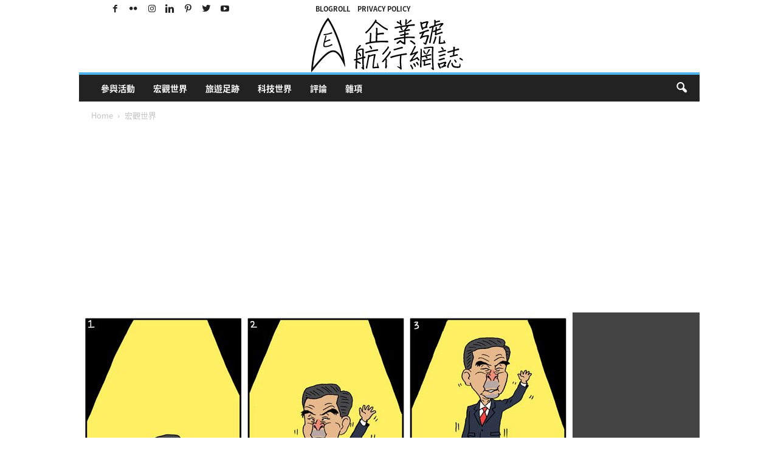

--- FILE ---
content_type: text/html; charset=utf-8
request_url: https://www.google.com/recaptcha/api2/aframe
body_size: 119
content:
<!DOCTYPE HTML><html><head><meta http-equiv="content-type" content="text/html; charset=UTF-8"></head><body><script nonce="XdQekzeFe-q3t8CXvWUuKQ">/** Anti-fraud and anti-abuse applications only. See google.com/recaptcha */ try{var clients={'sodar':'https://pagead2.googlesyndication.com/pagead/sodar?'};window.addEventListener("message",function(a){try{if(a.source===window.parent){var b=JSON.parse(a.data);var c=clients[b['id']];if(c){var d=document.createElement('img');d.src=c+b['params']+'&rc='+(localStorage.getItem("rc::a")?sessionStorage.getItem("rc::b"):"");window.document.body.appendChild(d);sessionStorage.setItem("rc::e",parseInt(sessionStorage.getItem("rc::e")||0)+1);localStorage.setItem("rc::h",'1768483047923');}}}catch(b){}});window.parent.postMessage("_grecaptcha_ready", "*");}catch(b){}</script></body></html>